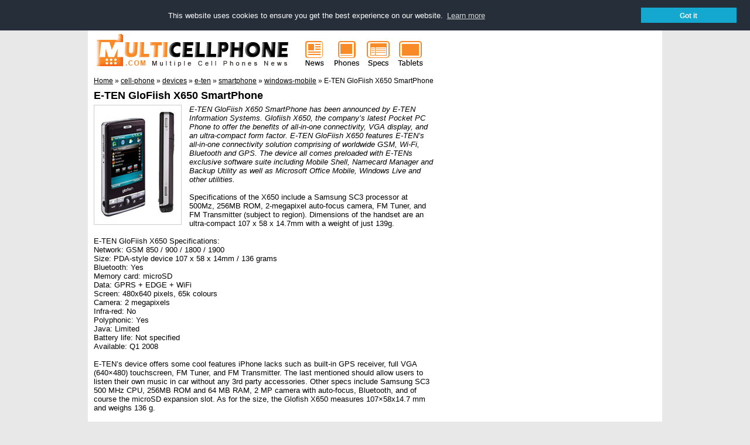

--- FILE ---
content_type: text/html; charset=utf-8
request_url: https://www.google.com/recaptcha/api2/aframe
body_size: 113
content:
<!DOCTYPE HTML><html><head><meta http-equiv="content-type" content="text/html; charset=UTF-8"></head><body><script nonce="cv49hCAIP8SYszun3eEz1Q">/** Anti-fraud and anti-abuse applications only. See google.com/recaptcha */ try{var clients={'sodar':'https://pagead2.googlesyndication.com/pagead/sodar?'};window.addEventListener("message",function(a){try{if(a.source===window.parent){var b=JSON.parse(a.data);var c=clients[b['id']];if(c){var d=document.createElement('img');d.src=c+b['params']+'&rc='+(localStorage.getItem("rc::a")?sessionStorage.getItem("rc::b"):"");window.document.body.appendChild(d);sessionStorage.setItem("rc::e",parseInt(sessionStorage.getItem("rc::e")||0)+1);localStorage.setItem("rc::h",'1765404412744');}}}catch(b){}});window.parent.postMessage("_grecaptcha_ready", "*");}catch(b){}</script></body></html>